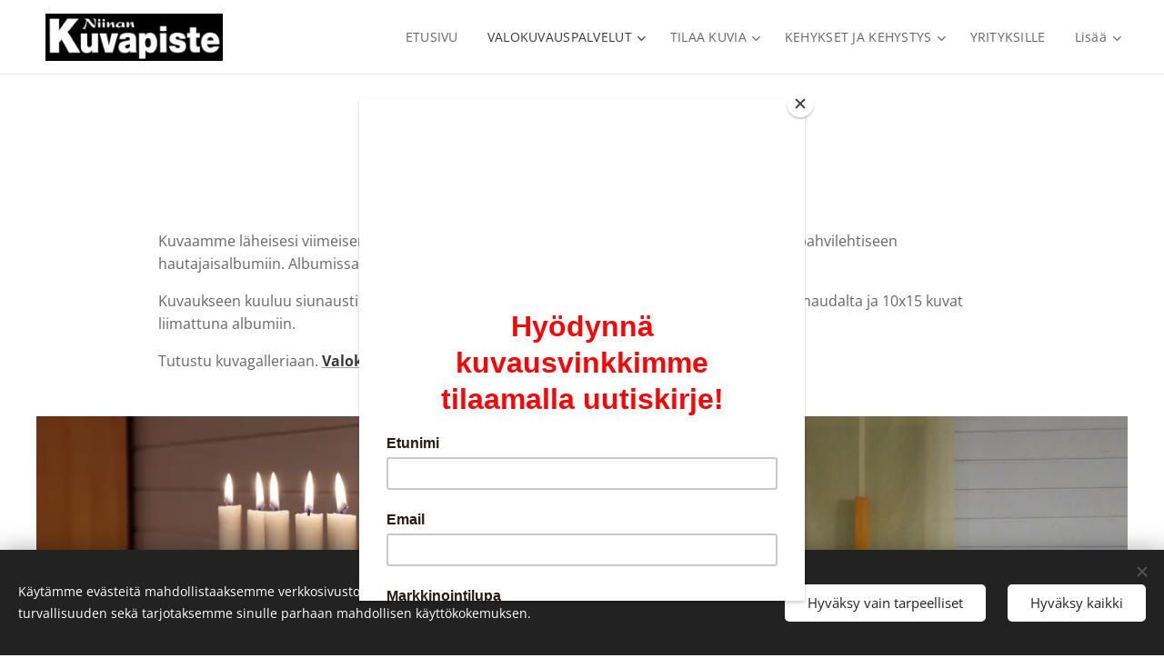

--- FILE ---
content_type: text/html; charset=UTF-8
request_url: https://www.niinankuvapiste.fi/siunauskuvat/
body_size: 19153
content:
<!DOCTYPE html>
<html class="no-js" prefix="og: https://ogp.me/ns#" lang="fi">
<head><link rel="preconnect" href="https://duyn491kcolsw.cloudfront.net" crossorigin><link rel="preconnect" href="https://fonts.gstatic.com" crossorigin><meta charset="utf-8"><link rel="shortcut icon" href="https://b6bf47ab4e.clvaw-cdnwnd.com/60f2d0c3e8cc66006b7f76f36c39d177/200000556-a94a4a94a7/Passikuvanammattilainen%282%29.jpg?ph=b6bf47ab4e"><link rel="apple-touch-icon" href="https://b6bf47ab4e.clvaw-cdnwnd.com/60f2d0c3e8cc66006b7f76f36c39d177/200000556-a94a4a94a7/Passikuvanammattilainen%282%29.jpg?ph=b6bf47ab4e"><link rel="icon" href="https://b6bf47ab4e.clvaw-cdnwnd.com/60f2d0c3e8cc66006b7f76f36c39d177/200000556-a94a4a94a7/Passikuvanammattilainen%282%29.jpg?ph=b6bf47ab4e">
    <meta http-equiv="X-UA-Compatible" content="IE=edge">
    <title>Siunauskuvaus Niinan Kuvapiste valokuvaaja Sotkamo Vuokatti</title>
    <meta name="viewport" content="width=device-width,initial-scale=1">
    <meta name="msapplication-tap-highlight" content="no">
    
    <link href="https://duyn491kcolsw.cloudfront.net/files/0r/0rk/0rklmm.css?ph=b6bf47ab4e" media="print" rel="stylesheet">
    <link href="https://duyn491kcolsw.cloudfront.net/files/2e/2e5/2e5qgh.css?ph=b6bf47ab4e" media="screen and (min-width:100000em)" rel="stylesheet" data-type="cq" disabled>
    <link rel="stylesheet" href="https://duyn491kcolsw.cloudfront.net/files/41/41k/41kc5i.css?ph=b6bf47ab4e"><link rel="stylesheet" href="https://duyn491kcolsw.cloudfront.net/files/3b/3b2/3b2e8e.css?ph=b6bf47ab4e" media="screen and (min-width:37.5em)"><link rel="stylesheet" href="https://duyn491kcolsw.cloudfront.net/files/2v/2vp/2vpyx8.css?ph=b6bf47ab4e" data-wnd_color_scheme_file=""><link rel="stylesheet" href="https://duyn491kcolsw.cloudfront.net/files/34/34q/34qmjb.css?ph=b6bf47ab4e" data-wnd_color_scheme_desktop_file="" media="screen and (min-width:37.5em)" disabled=""><link rel="stylesheet" href="https://duyn491kcolsw.cloudfront.net/files/1m/1m7/1m74e0.css?ph=b6bf47ab4e" data-wnd_additive_color_file=""><link rel="stylesheet" href="https://duyn491kcolsw.cloudfront.net/files/3y/3yk/3yk5df.css?ph=b6bf47ab4e" data-wnd_typography_file=""><link rel="stylesheet" href="https://duyn491kcolsw.cloudfront.net/files/0m/0m6/0m6ohr.css?ph=b6bf47ab4e" data-wnd_typography_desktop_file="" media="screen and (min-width:37.5em)" disabled=""><script>(()=>{let e=!1;const t=()=>{if(!e&&window.innerWidth>=600){for(let e=0,t=document.querySelectorAll('head > link[href*="css"][media="screen and (min-width:37.5em)"]');e<t.length;e++)t[e].removeAttribute("disabled");e=!0}};t(),window.addEventListener("resize",t),"container"in document.documentElement.style||fetch(document.querySelector('head > link[data-type="cq"]').getAttribute("href")).then((e=>{e.text().then((e=>{const t=document.createElement("style");document.head.appendChild(t),t.appendChild(document.createTextNode(e)),import("https://duyn491kcolsw.cloudfront.net/client/js.polyfill/container-query-polyfill.modern.js").then((()=>{let e=setInterval((function(){document.body&&(document.body.classList.add("cq-polyfill-loaded"),clearInterval(e))}),100)}))}))}))})()</script>
<link rel="preload stylesheet" href="https://duyn491kcolsw.cloudfront.net/files/2m/2m8/2m8msc.css?ph=b6bf47ab4e" as="style"><meta name="description" content="Siunauskuvaus ammattitaidolla valokuvaaja Niinan Kuvapiste Sotkamo Vuokatti"><meta name="keywords" content="passikuvaus, lapsikuvaus, rippikuvaus, ylioppilaskuvaus, vihkikuvaus, perhekuvaus, muotokuvaus, lemmikkikuvaus, profiilikuvaus, kuvat, digikuvat, kuvasuurennos, canvas-taulu, sisustustaulu, kehys, kuvakehys, kehystyspalvelu, kuvakollaasi, kuvasta kuva"><meta name="generator" content="Webnode 2"><meta name="apple-mobile-web-app-capable" content="no"><meta name="apple-mobile-web-app-status-bar-style" content="black"><meta name="format-detection" content="telephone=no">
<script id="mcjs">!function(c,h,i,m,p){m=c.createElement(h),p=c.getElementsByTagName(h)[0],m.async=1,m.src=i,p.parentNode.insertBefore(m,p)}(document,"script","https://chimpstatic.com/mcjs-connected/js/users/f962663ac8e79248782f3aa2f/8571813720c9b1eed7409cf84.js");</script>

<script id="mcjs">!function(c,h,i,m,p){m=c.createElement(h),p=c.getElementsByTagName(h)[0],m.async=1,m.src=i,p.parentNode.insertBefore(m,p)}(document,"script","https://chimpstatic.com/mcjs-connected/js/users/f962663ac8e79248782f3aa2f/8571813720c9b1eed7409cf84.js");</script>

<meta name="facebook-domain-verification" content="fbqa4ds6wb8ic5wr2olhw9pasbnli3" />

<!-- Google tag (gtag.js) -->
<script async src="https://www.googletagmanager.com/gtag/js?id=UA-180726940-1"></script>
<script>
  window.dataLayer = window.dataLayer || [];
  function gtag(){dataLayer.push(arguments);}
  gtag('js', new Date());

  gtag('config', 'UA-180726940-1');
</script>

<!-- Meta Pixel Code -->
<script>
  !function(f,b,e,v,n,t,s)
  {if(f.fbq)return;n=f.fbq=function(){n.callMethod?
  n.callMethod.apply(n,arguments):n.queue.push(arguments)};
  if(!f._fbq)f._fbq=n;n.push=n;n.loaded=!0;n.version='2.0';
  n.queue=[];t=b.createElement(e);t.async=!0;
  t.src=v;s=b.getElementsByTagName(e)[0];
  s.parentNode.insertBefore(t,s)}(window, document,'script',
  'https://connect.facebook.net/en_US/fbevents.js');
  fbq('init', '793698052101850');
  fbq('track', 'PageView');
</script>
<noscript><img height="1" width="1" style="display:none"
  src="https://www.facebook.com/tr?id=793698052101850&ev=PageView&noscript=1"
/></noscript>
<!-- End Meta Pixel Code -->

<meta property="og:url" content="https://www.niinankuvapiste.fi/siunauskuvat/"><meta property="og:title" content="Siunauskuvaus Niinan Kuvapiste valokuvaaja Sotkamo Vuokatti"><meta property="og:type" content="article"><meta property="og:description" content="Siunauskuvaus ammattitaidolla valokuvaaja Niinan Kuvapiste Sotkamo Vuokatti"><meta property="og:site_name" content="Niinan Kuvapiste"><meta property="og:image" content="https://b6bf47ab4e.clvaw-cdnwnd.com/60f2d0c3e8cc66006b7f76f36c39d177/200000194-036380363b/700/Siunauskuvaus-3-Sotkamo-Vuokatti-Niinan-Kuvapiste-7.jpg?ph=b6bf47ab4e"><meta property="og:article:published_time" content="2023-03-07T00:00:00+0100"><meta name="robots" content="index,follow"><link rel="canonical" href="https://www.niinankuvapiste.fi/siunauskuvat/"><script>window.checkAndChangeSvgColor=function(c){try{var a=document.getElementById(c);if(a){c=[["border","borderColor"],["outline","outlineColor"],["color","color"]];for(var h,b,d,f=[],e=0,m=c.length;e<m;e++)if(h=window.getComputedStyle(a)[c[e][1]].replace(/\s/g,"").match(/^rgb[a]?\(([0-9]{1,3}),([0-9]{1,3}),([0-9]{1,3})/i)){b="";for(var g=1;3>=g;g++)b+=("0"+parseInt(h[g],10).toString(16)).slice(-2);"0"===b.charAt(0)&&(d=parseInt(b.substr(0,2),16),d=Math.max(16,d),b=d.toString(16)+b.slice(-4));f.push(c[e][0]+"="+b)}if(f.length){var k=a.getAttribute("data-src"),l=k+(0>k.indexOf("?")?"?":"&")+f.join("&");a.src!=l&&(a.src=l,a.outerHTML=a.outerHTML)}}}catch(n){}};</script><script src="https://www.googletagmanager.com/gtag/js?id=GA-365702598" async></script><script>
						window.dataLayer = window.dataLayer || [];
						function gtag(){
						
						dataLayer.push(arguments);}
						gtag('js', new Date());
						</script><script>gtag('consent', 'default', {'ad_storage': 'denied', 'analytics_storage': 'denied', 'ad_user_data': 'denied', 'ad_personalization': 'denied' });</script><script>gtag('config', 'GA-365702598');</script></head>
<body class="l wt-page ac-h ac-s ac-i ac-o ac-n l-default l-d-none b-btn-sq b-btn-s-l b-btn-dso b-btn-bw-1 img-d-n img-t-u img-h-n line-solid b-e-ds lbox-l    wnd-fe"><noscript>
				<iframe
				 src="https://www.googletagmanager.com/ns.html?id=GTM-542MMSL"
				 height="0"
				 width="0"
				 style="display:none;visibility:hidden"
				 >
				 </iframe>
			</noscript>

<div class="wnd-page l-page cs-gray ac-141b1e ac-dark t-t-fs-s t-t-fw-m t-t-sp-n t-t-d-n t-s-fs-s t-s-fw-m t-s-sp t-s-d-n t-p-fs-s t-p-fw-m t-p-sp-n t-h-fs-s t-h-fw-m t-h-sp-n t-bq-fs-s t-bq-fw-m t-bq-sp-n t-bq-d-l t-btn-fw-l t-nav-fw-l t-pd-fw-s t-nav-tt-n">
    <div class="l-w t cf t-12">
        <div class="l-bg cf">
            <div class="s-bg-l">
                
                
            </div>
        </div>
        <header class="l-h cf">
            <div class="sw cf">
	<div class="sw-c cf"><section data-space="true" class="s s-hn s-hn-default wnd-mt-classic wnd-na-c logo-classic sc-w   wnd-w-wide wnd-nh-m hm-hidden wnd-nav-border wnd-nav-sticky menu-default">
	<div class="s-w">
		<div class="s-o">

			<div class="s-bg">
                <div class="s-bg-l">
                    
                    
                </div>
			</div>

			<div class="h-w h-f wnd-fixed">

				<div class="n-l">
					<div class="s-c menu-nav">
						<div class="logo-block">
							<div class="b b-l logo logo-bg logo-wb raleway wnd-iar-4-1 logo-25 b-ls-m" id="wnd_LogoBlock_720178" data-wnd_mvc_type="wnd.fe.LogoBlock">
	<div class="b-l-c logo-content">
		<a class="b-l-link logo-link" href="/home/">

			<div class="b-l-image logo-image">
				<div class="b-l-image-w logo-image-cell">
                    <picture><source type="image/webp" srcset="https://b6bf47ab4e.clvaw-cdnwnd.com/60f2d0c3e8cc66006b7f76f36c39d177/200001416-3de543de59/450/Logo-Sotkamo-Vuokatti-Niinan-Kuvapiste.webp?ph=b6bf47ab4e 450w, https://b6bf47ab4e.clvaw-cdnwnd.com/60f2d0c3e8cc66006b7f76f36c39d177/200001416-3de543de59/700/Logo-Sotkamo-Vuokatti-Niinan-Kuvapiste.webp?ph=b6bf47ab4e 600w, https://b6bf47ab4e.clvaw-cdnwnd.com/60f2d0c3e8cc66006b7f76f36c39d177/200001416-3de543de59/Logo-Sotkamo-Vuokatti-Niinan-Kuvapiste.webp?ph=b6bf47ab4e 600w" sizes="(min-width: 600px) 450px, (min-width: 360px) calc(100vw * 0.8), 100vw" ><img src="https://b6bf47ab4e.clvaw-cdnwnd.com/60f2d0c3e8cc66006b7f76f36c39d177/200000592-f11a6f11a8/Logo-Sotkamo-Vuokatti-Niinan-Kuvapiste.jpg?ph=b6bf47ab4e" alt="" width="600" height="160" class="wnd-logo-img" ></picture>
				</div>
			</div>

			

			<div class="b-l-br logo-br"></div>

			<div class="b-l-text logo-text-wrapper">
				<div class="b-l-text-w logo-text">
					<span class="b-l-text-c logo-text-cell"></span>
				</div>
			</div>

		</a>
	</div>
</div>
						</div>

						<div id="menu-slider">
							<div id="menu-block">
								<nav id="menu"><div class="menu-font menu-wrapper">
	<a href="#" class="menu-close" rel="nofollow" title="Close Menu"></a>
	<ul role="menubar" aria-label="Valikko" class="level-1">
		<li role="none" class="wnd-homepage">
			<a class="menu-item" role="menuitem" href="/home/"><span class="menu-item-text">ETUSIVU</span></a>
			
		</li><li role="none" class="wnd-active-path wnd-with-submenu">
			<a class="menu-item" role="menuitem" href="/valokuvauspalvelut/"><span class="menu-item-text">VALOKUVAUSPALVELUT</span></a>
			<ul role="menubar" aria-label="Valikko" class="level-2">
		<li role="none">
			<a class="menu-item" role="menuitem" href="/passikuvat/"><span class="menu-item-text">Passikuvaus</span></a>
			
		</li><li role="none">
			<a class="menu-item" role="menuitem" href="/cv-kuvat-profiilikuvat/"><span class="menu-item-text">CV- ja Profiilikuvaus</span></a>
			
		</li><li role="none">
			<a class="menu-item" role="menuitem" href="/promokuvat/"><span class="menu-item-text">Promokuvaus</span></a>
			
		</li><li role="none">
			<a class="menu-item" role="menuitem" href="/henkilostokuvaus/"><span class="menu-item-text">Henkilöstökuvaus</span></a>
			
		</li><li role="none">
			<a class="menu-item" role="menuitem" href="/lapsikuvat/"><span class="menu-item-text">Lapsikuvaus</span></a>
			
		</li><li role="none">
			<a class="menu-item" role="menuitem" href="/rippikuvat/"><span class="menu-item-text">Rippikuvaus</span></a>
			
		</li><li role="none">
			<a class="menu-item" role="menuitem" href="/ylioppilaskuvat-valmistujaiskuvat/"><span class="menu-item-text">Ylioppilas- ja valmistujaiskuvaus</span></a>
			
		</li><li role="none">
			<a class="menu-item" role="menuitem" href="/kihlakuvaus/"><span class="menu-item-text">Kihlakuvaus</span></a>
			
		</li><li role="none">
			<a class="menu-item" role="menuitem" href="/vihkikuvat/"><span class="menu-item-text">Vihkikuvaus</span></a>
			
		</li><li role="none">
			<a class="menu-item" role="menuitem" href="/perhekuvat/"><span class="menu-item-text">Perhekuvaus</span></a>
			
		</li><li role="none">
			<a class="menu-item" role="menuitem" href="/muotokuvat/"><span class="menu-item-text">Muotokuvaus</span></a>
			
		</li><li role="none">
			<a class="menu-item" role="menuitem" href="/glamourkuvat-boudoirkuvat/"><span class="menu-item-text">Glamourkuvaus</span></a>
			
		</li><li role="none">
			<a class="menu-item" role="menuitem" href="/raskausajan-masukuvat-new-born-kuvat/"><span class="menu-item-text">Raskausajan masukuvaus ja New Born-kuvaus</span></a>
			
		</li><li role="none">
			<a class="menu-item" role="menuitem" href="/lemmikkikuvat/"><span class="menu-item-text">Lemmikkikuvaus</span></a>
			
		</li><li role="none" class="wnd-active wnd-active-path">
			<a class="menu-item" role="menuitem" href="/siunauskuvat/"><span class="menu-item-text">Siunauskuvaus</span></a>
			
		</li><li role="none">
			<a class="menu-item" role="menuitem" href="/valokuvauspalvelujen-hinnasto/"><span class="menu-item-text">Valokuvauspalvelujen Hinnasto</span></a>
			
		</li><li role="none">
			<a class="menu-item" role="menuitem" href="/kuvahinnasto-kuvauspalveluista/"><span class="menu-item-text">Kuvahinnasto kuvauspalveluista</span></a>
			
		</li>
	</ul>
		</li><li role="none" class="wnd-with-submenu">
			<a class="menu-item" role="menuitem" href="/tilaa-kuvia-netista-ja-puhelimella/"><span class="menu-item-text">TILAA KUVIA</span></a>
			<ul role="menubar" aria-label="Valikko" class="level-2">
		<li role="none">
			<a class="menu-item" role="menuitem" href="/kuvatilaus-tilaa-kuvat-kortit-kalenterit-kuvakirjat/"><span class="menu-item-text">TILAA KUVAT, KORTIT, KALENTERIT, KUVAKIRJAT</span></a>
			
		</li><li role="none" class="wnd-with-submenu">
			<a class="menu-item" role="menuitem" href="/sisusta-omilla-kuvilla/"><span class="menu-item-text">SISUSTA KUVILLA</span></a>
			<ul role="menubar" aria-label="Valikko" class="level-3">
		<li role="none">
			<a class="menu-item" role="menuitem" href="/kuvasuurennokset/"><span class="menu-item-text">Kuvasuurennokset</span></a>
			
		</li><li role="none">
			<a class="menu-item" role="menuitem" href="/canvas-taulut/"><span class="menu-item-text">Canvas-taulut</span></a>
			
		</li><li role="none">
			<a class="menu-item" role="menuitem" href="/chromaluxe-alumiinilevytaulut/"><span class="menu-item-text">Chromaluxe alumiinilevytaulut</span></a>
			
		</li><li role="none">
			<a class="menu-item" role="menuitem" href="/chromaluxe-mdf-maple-veneer-puupaneelitaulut/"><span class="menu-item-text">Chromaluxe MDF Maple Veneer puupaneelitaulut</span></a>
			
		</li><li role="none">
			<a class="menu-item" role="menuitem" href="/chromaluxe-mdf-taulut-mustalla-reunalla/"><span class="menu-item-text">Chromaluxe MDF taulut mustalla reunalla</span></a>
			
		</li><li role="none">
			<a class="menu-item" role="menuitem" href="/akustiikkataulut/"><span class="menu-item-text">Akustiikkataulut</span></a>
			
		</li><li role="none">
			<a class="menu-item" role="menuitem" href="/sisusta-kuvilla-hinnasto/"><span class="menu-item-text">Sisusta kuvilla Hinnasto</span></a>
			
		</li>
	</ul>
		</li><li role="none">
			<a class="menu-item" role="menuitem" href="/kuva-kuvasta/"><span class="menu-item-text">KUVA KUVASTA</span></a>
			
		</li>
	</ul>
		</li><li role="none" class="wnd-with-submenu">
			<a class="menu-item" role="menuitem" href="/kehykset-kehystys/"><span class="menu-item-text">KEHYKSET JA KEHYSTYS</span></a>
			<ul role="menubar" aria-label="Valikko" class="level-2">
		<li role="none">
			<a class="menu-item" role="menuitem" href="/valmiit-kehykset/"><span class="menu-item-text">VALMIIT KEHYKSET</span></a>
			
		</li><li role="none">
			<a class="menu-item" role="menuitem" href="/kehystyspalvelu/"><span class="menu-item-text">KEHYSTYSPALVELU</span></a>
			
		</li>
	</ul>
		</li><li role="none">
			<a class="menu-item" role="menuitem" href="/valokuvauspalvelut-yrityksille/"><span class="menu-item-text">YRITYKSILLE</span></a>
			
		</li><li role="none" class="wnd-with-submenu">
			<a class="menu-item" role="menuitem" href="/muut-tuotteet/"><span class="menu-item-text">MUUT TUOTTEET</span></a>
			<ul role="menubar" aria-label="Valikko" class="level-2">
		<li role="none">
			<a class="menu-item" role="menuitem" href="/videonauhojen-digitointi/"><span class="menu-item-text">VIDEONAUHAT DVD:LLE</span></a>
			
		</li><li role="none">
			<a class="menu-item" role="menuitem" href="/valokuvalahjat/"><span class="menu-item-text">VALOKUVALAHJAT</span></a>
			
		</li><li role="none">
			<a class="menu-item" role="menuitem" href="/maalatut-taulut/"><span class="menu-item-text">KÄSIN MAALATUT TAULUT</span></a>
			
		</li><li role="none">
			<a class="menu-item" role="menuitem" href="/albumit/"><span class="menu-item-text">ALBUMIT</span></a>
			
		</li><li role="none">
			<a class="menu-item" role="menuitem" href="/filmit-ja-kertakayttokamerat/"><span class="menu-item-text">FILMIT JA KERTAKÄYTTÖKAMERAT</span></a>
			
		</li><li role="none">
			<a class="menu-item" role="menuitem" href="/tarvikkeet/"><span class="menu-item-text">TARVIKKEET</span></a>
			
		</li><li role="none">
			<a class="menu-item" role="menuitem" href="/lahjatavarat/"><span class="menu-item-text">LAHJATAVARAT</span></a>
			
		</li>
	</ul>
		</li><li role="none" class="wnd-with-submenu">
			<a class="menu-item" role="menuitem" href="/info/"><span class="menu-item-text">INFO</span></a>
			<ul role="menubar" aria-label="Valikko" class="level-2">
		<li role="none">
			<a class="menu-item" role="menuitem" href="/niinan-kuvapisteen-tarina/"><span class="menu-item-text">NIINAN KUVAPISTEEN TARINA</span></a>
			
		</li><li role="none">
			<a class="menu-item" role="menuitem" href="/yhteystiedot/"><span class="menu-item-text">YHTEYSTIEDOT</span></a>
			
		</li><li role="none">
			<a class="menu-item" role="menuitem" href="/tarjouksia/"><span class="menu-item-text">AJANKOHTAISTA</span></a>
			
		</li>
	</ul>
		</li>
	</ul>
	<span class="more-text">Lisää</span>
</div></nav>
							</div>
						</div>

						<div class="cart-and-mobile">
							
							

							<div id="menu-mobile">
								<a href="#" id="menu-submit"><span></span>Valikko</a>
							</div>
						</div>

					</div>
				</div>

			</div>

		</div>
	</div>
</section></div>
</div>
        </header>
        <main class="l-m cf">
            <div class="sw cf">
	<div class="sw-c cf"><section class="s s-hm s-hm-hidden wnd-h-hidden cf sc-w   hn-default"></section><section class="s s-basic cf sc-w   wnd-w-wider wnd-s-normal wnd-h-auto">
	<div class="s-w cf">
		<div class="s-o s-fs cf">
			<div class="s-bg cf">
				<div class="s-bg-l">
                    
					
				</div>
			</div>
			<div class="s-c s-fs cf">
				<div class="ez cf wnd-no-cols">
	<div class="ez-c"><div class="b b-text cf">
	<div class="b-c b-text-c b-s b-s-t60 b-s-b60 b-cs cf"><h1 class="wnd-align-center"><strong>Siunauskuvaus</strong></h1>
</div>
</div><div class="b b-text cf">
	<div class="b-c b-text-c b-s b-s-t60 b-s-b60 b-cs cf"><p>Kuvaamme läheisesi viimeisen matkan kuvakertomukseksi ja koostamme kuvat tyylikkääseen pahvilehtiseen hautajaisalbumiin. Albumissa kuvasi säilyvät ja ovat katseltavissa milloin vain.&nbsp;</p><p>Kuvaukseen kuuluu siunaustilaisuuden kuvaus, kuvia vieraista, matka haudalle sekä yleiskuvia haudalta ja 10x15 kuvat liimattuna albumiin.</p><p>Tutustu kuvagalleriaan. <a href="/valokuvauspalvelujen-hinnasto/"><strong style="font-size: 1rem;">Valokuvaushinnaston</strong> löydät täältä &gt;&gt;&gt;</a></p></div>
</div><div class="gal-app b-gal b b-s" id="wnd_PhotoGalleryBlock_450735" data-content="{&quot;variant&quot;:&quot;photoFeed&quot;,&quot;gridCount&quot;:2,&quot;id&quot;:&quot;wnd_PhotoGalleryBlock_450735&quot;,&quot;items&quot;:[{&quot;id&quot;:200000194,&quot;title&quot;:&quot;&quot;,&quot;orientation&quot;:&quot;landscape&quot;,&quot;aspectRatio&quot;:&quot;3:2&quot;,&quot;size&quot;:{&quot;width&quot;:900,&quot;height&quot;:600},&quot;img&quot;:{&quot;mimeType&quot;:&quot;image/jpeg&quot;,&quot;src&quot;:&quot;https://b6bf47ab4e.clvaw-cdnwnd.com/60f2d0c3e8cc66006b7f76f36c39d177/200000194-036380363b/Siunauskuvaus-3-Sotkamo-Vuokatti-Niinan-Kuvapiste-7.jpg?ph=b6bf47ab4e&quot;},&quot;sources&quot;:[{&quot;mimeType&quot;:&quot;image/jpeg&quot;,&quot;sizes&quot;:[{&quot;width&quot;:450,&quot;height&quot;:300,&quot;src&quot;:&quot;https://b6bf47ab4e.clvaw-cdnwnd.com/60f2d0c3e8cc66006b7f76f36c39d177/200000194-036380363b/450/Siunauskuvaus-3-Sotkamo-Vuokatti-Niinan-Kuvapiste-7.jpg?ph=b6bf47ab4e&quot;},{&quot;width&quot;:700,&quot;height&quot;:467,&quot;src&quot;:&quot;https://b6bf47ab4e.clvaw-cdnwnd.com/60f2d0c3e8cc66006b7f76f36c39d177/200000194-036380363b/700/Siunauskuvaus-3-Sotkamo-Vuokatti-Niinan-Kuvapiste-7.jpg?ph=b6bf47ab4e&quot;},{&quot;width&quot;:900,&quot;height&quot;:600,&quot;src&quot;:&quot;https://b6bf47ab4e.clvaw-cdnwnd.com/60f2d0c3e8cc66006b7f76f36c39d177/200000194-036380363b/Siunauskuvaus-3-Sotkamo-Vuokatti-Niinan-Kuvapiste-7.jpg?ph=b6bf47ab4e&quot;}]},{&quot;mimeType&quot;:&quot;image/webp&quot;,&quot;sizes&quot;:[{&quot;width&quot;:450,&quot;height&quot;:300,&quot;src&quot;:&quot;https://b6bf47ab4e.clvaw-cdnwnd.com/60f2d0c3e8cc66006b7f76f36c39d177/200001299-425294252c/450/Siunauskuvaus-3-Sotkamo-Vuokatti-Niinan-Kuvapiste-7.webp?ph=b6bf47ab4e&quot;},{&quot;width&quot;:700,&quot;height&quot;:467,&quot;src&quot;:&quot;https://b6bf47ab4e.clvaw-cdnwnd.com/60f2d0c3e8cc66006b7f76f36c39d177/200001299-425294252c/700/Siunauskuvaus-3-Sotkamo-Vuokatti-Niinan-Kuvapiste-7.webp?ph=b6bf47ab4e&quot;},{&quot;width&quot;:900,&quot;height&quot;:600,&quot;src&quot;:&quot;https://b6bf47ab4e.clvaw-cdnwnd.com/60f2d0c3e8cc66006b7f76f36c39d177/200001299-425294252c/Siunauskuvaus-3-Sotkamo-Vuokatti-Niinan-Kuvapiste-7.webp?ph=b6bf47ab4e&quot;}]}]},{&quot;id&quot;:200000193,&quot;title&quot;:&quot;&quot;,&quot;orientation&quot;:&quot;portrait&quot;,&quot;aspectRatio&quot;:&quot;2:3&quot;,&quot;size&quot;:{&quot;width&quot;:600,&quot;height&quot;:900},&quot;img&quot;:{&quot;mimeType&quot;:&quot;image/jpeg&quot;,&quot;src&quot;:&quot;https://b6bf47ab4e.clvaw-cdnwnd.com/60f2d0c3e8cc66006b7f76f36c39d177/200000193-43fc543fc7/Siunauskuvaus-2-Sotkamo-Vuokatti-Niinan-Kuvapiste-8.jpg?ph=b6bf47ab4e&quot;},&quot;sources&quot;:[{&quot;mimeType&quot;:&quot;image/jpeg&quot;,&quot;sizes&quot;:[{&quot;width&quot;:300,&quot;height&quot;:450,&quot;src&quot;:&quot;https://b6bf47ab4e.clvaw-cdnwnd.com/60f2d0c3e8cc66006b7f76f36c39d177/200000193-43fc543fc7/450/Siunauskuvaus-2-Sotkamo-Vuokatti-Niinan-Kuvapiste-8.jpg?ph=b6bf47ab4e&quot;},{&quot;width&quot;:467,&quot;height&quot;:700,&quot;src&quot;:&quot;https://b6bf47ab4e.clvaw-cdnwnd.com/60f2d0c3e8cc66006b7f76f36c39d177/200000193-43fc543fc7/700/Siunauskuvaus-2-Sotkamo-Vuokatti-Niinan-Kuvapiste-8.jpg?ph=b6bf47ab4e&quot;},{&quot;width&quot;:600,&quot;height&quot;:900,&quot;src&quot;:&quot;https://b6bf47ab4e.clvaw-cdnwnd.com/60f2d0c3e8cc66006b7f76f36c39d177/200000193-43fc543fc7/Siunauskuvaus-2-Sotkamo-Vuokatti-Niinan-Kuvapiste-8.jpg?ph=b6bf47ab4e&quot;}]},{&quot;mimeType&quot;:&quot;image/webp&quot;,&quot;sizes&quot;:[{&quot;width&quot;:300,&quot;height&quot;:450,&quot;src&quot;:&quot;https://b6bf47ab4e.clvaw-cdnwnd.com/60f2d0c3e8cc66006b7f76f36c39d177/200001301-220f7220fa/450/Siunauskuvaus-2-Sotkamo-Vuokatti-Niinan-Kuvapiste-8.webp?ph=b6bf47ab4e&quot;},{&quot;width&quot;:467,&quot;height&quot;:700,&quot;src&quot;:&quot;https://b6bf47ab4e.clvaw-cdnwnd.com/60f2d0c3e8cc66006b7f76f36c39d177/200001301-220f7220fa/700/Siunauskuvaus-2-Sotkamo-Vuokatti-Niinan-Kuvapiste-8.webp?ph=b6bf47ab4e&quot;},{&quot;width&quot;:600,&quot;height&quot;:900,&quot;src&quot;:&quot;https://b6bf47ab4e.clvaw-cdnwnd.com/60f2d0c3e8cc66006b7f76f36c39d177/200001301-220f7220fa/Siunauskuvaus-2-Sotkamo-Vuokatti-Niinan-Kuvapiste-8.webp?ph=b6bf47ab4e&quot;}]}]},{&quot;id&quot;:200000192,&quot;title&quot;:&quot;&quot;,&quot;orientation&quot;:&quot;landscape&quot;,&quot;aspectRatio&quot;:&quot;151:100&quot;,&quot;size&quot;:{&quot;width&quot;:906,&quot;height&quot;:600},&quot;img&quot;:{&quot;mimeType&quot;:&quot;image/jpeg&quot;,&quot;src&quot;:&quot;https://b6bf47ab4e.clvaw-cdnwnd.com/60f2d0c3e8cc66006b7f76f36c39d177/200000192-7bd717bd74/Siunauskuvaus-1-Sotkamo-Vuokatti-Niinan-Kuvapiste-1.jpg?ph=b6bf47ab4e&quot;},&quot;sources&quot;:[{&quot;mimeType&quot;:&quot;image/jpeg&quot;,&quot;sizes&quot;:[{&quot;width&quot;:450,&quot;height&quot;:298,&quot;src&quot;:&quot;https://b6bf47ab4e.clvaw-cdnwnd.com/60f2d0c3e8cc66006b7f76f36c39d177/200000192-7bd717bd74/450/Siunauskuvaus-1-Sotkamo-Vuokatti-Niinan-Kuvapiste-1.jpg?ph=b6bf47ab4e&quot;},{&quot;width&quot;:700,&quot;height&quot;:464,&quot;src&quot;:&quot;https://b6bf47ab4e.clvaw-cdnwnd.com/60f2d0c3e8cc66006b7f76f36c39d177/200000192-7bd717bd74/700/Siunauskuvaus-1-Sotkamo-Vuokatti-Niinan-Kuvapiste-1.jpg?ph=b6bf47ab4e&quot;},{&quot;width&quot;:906,&quot;height&quot;:600,&quot;src&quot;:&quot;https://b6bf47ab4e.clvaw-cdnwnd.com/60f2d0c3e8cc66006b7f76f36c39d177/200000192-7bd717bd74/Siunauskuvaus-1-Sotkamo-Vuokatti-Niinan-Kuvapiste-1.jpg?ph=b6bf47ab4e&quot;}]},{&quot;mimeType&quot;:&quot;image/webp&quot;,&quot;sizes&quot;:[{&quot;width&quot;:450,&quot;height&quot;:298,&quot;src&quot;:&quot;https://b6bf47ab4e.clvaw-cdnwnd.com/60f2d0c3e8cc66006b7f76f36c39d177/200001300-86f8586f89/450/Siunauskuvaus-1-Sotkamo-Vuokatti-Niinan-Kuvapiste-1.webp?ph=b6bf47ab4e&quot;},{&quot;width&quot;:700,&quot;height&quot;:464,&quot;src&quot;:&quot;https://b6bf47ab4e.clvaw-cdnwnd.com/60f2d0c3e8cc66006b7f76f36c39d177/200001300-86f8586f89/700/Siunauskuvaus-1-Sotkamo-Vuokatti-Niinan-Kuvapiste-1.webp?ph=b6bf47ab4e&quot;},{&quot;width&quot;:906,&quot;height&quot;:600,&quot;src&quot;:&quot;https://b6bf47ab4e.clvaw-cdnwnd.com/60f2d0c3e8cc66006b7f76f36c39d177/200001300-86f8586f89/Siunauskuvaus-1-Sotkamo-Vuokatti-Niinan-Kuvapiste-1.webp?ph=b6bf47ab4e&quot;}]}]}]}">
</div><div class="b b-text cf">
	<div class="b-c b-text-c b-s b-s-t60 b-s-b60 b-cs cf"><p class="wnd-align-center"><strong>Haluatko että räätälöimme sinulle valokuvauspalvelun? </strong><strong>Voit lähettää yhteystietosi meille oheisella lomakkeella,&nbsp; &nbsp;niin olemme yhteydessä sinuun niin pian kuin suinkin mahdollista.</strong><br></p></div>
</div><div class="form b b-s b-form-light f-rg-normal cf">
	<form action="" method="post">

		<fieldset class="form-fieldset">
			<div><div class="form-input form-text watch-change cf wnd-form-field wnd-required">
	<input id="field-wnd_ShortTextField_452273" name="wnd_ShortTextField_452273" required value="" type="text" maxlength="150">
	<label for="field-wnd_ShortTextField_452273"><span class="it b link">
	<span class="it-c">Nimi</span>
</span></label>
</div><div class="form-input form-tel watch-change cf wnd-form-field wnd-required">
	<input id="field-wnd_PhoneField_95961" name="wnd_PhoneField_95961" required value="" type="tel" pattern="[\.\+\-\(\)0-9 ]+">
	<label for="field-wnd_PhoneField_95961"><span class="it b link">
	<span class="it-c">Puhelinnumero</span>
</span></label>
</div><div class="form-input form-email watch-change cf wnd-form-field">
	<input spellcheck="false" id="field-wnd_EmailField_464753" name="wnd_EmailField_464753" value="@" type="email" maxlength="255">
	<label for="field-wnd_EmailField_464753"><span class="it b link">
	<span class="it-c">Sähköposti</span>
</span></label>
</div><div class="form-input form-textarea cf wnd-form-field">
	<div>
		<textarea rows="1" id="field-wnd_LongTextField_519190" name="wnd_LongTextField_519190"></textarea>
		<label for="field-wnd_LongTextField_519190"><span class="it b link">
	<span class="it-c">Viesti</span>
</span></label>
	</div>
</div><div class="form-input form-group form-checkbox-simple cf wnd-form-field">
	<div class="form-group-content cf">
		<div class="form-group-content-simple cf">
			<div class="form-input form-checkbox cf">
				<label for="field-wnd_CheckboxField_751877"><span class="it b link">
	<span class="it-c">Haluan, että Niinan Kuvapiste lähettää minulle jatkossa tietoa tarjouksista ja uusista tuotteista</span>
</span></label>
				<input id="field-wnd_CheckboxField_751877" name="wnd_CheckboxField_751877" value="1" type="checkbox">
				<div class="checkbox"></div>
			</div>
		</div>
	</div>
</div></div>
		</fieldset>

        

		<div class="form-submit b-btn cf b-btn-1">
			<button class="b-btn-l" type="submit" name="send" value="wnd_FormBlock_325368">
				<span class="text b-btn-t">Lähetä</span>
			</button>
		</div>

	</form>

    

    
</div></div>
</div>
			</div>
		</div>
	</div>
</section></div>
</div>
        </main>
        <footer class="l-f cf">
            <div class="sw cf">
	<div class="sw-c cf"><section data-wn-border-element="s-f-border" class="s s-f s-f-edit sc-b   wnd-w-wide wnd-s-high wnd-h-auto">
	<div class="s-w">
		<div class="s-o">
			<div class="s-bg">
                <div class="s-bg-l">
                    
                    
                </div>
			</div>
			<div class="s-f-ez">
				<div class="s-c s-f-border">
					<div>
						<div class="ez cf">
	<div class="ez-c"><div class="cw cf">
	<div class="cw-c cf"><div class="c cf" style="width:25%;">
	<div class="c-c cf"><div class="b b-text cf">
	<div class="b-c b-text-c b-s b-s-t60 b-s-b60 b-cs cf"><p><strong>Tilaa uutiskirje</strong></p>
</div>
</div><div class="form b b-s b-form-light f-rg-normal cf">
	<form action="" method="post">

		<fieldset class="form-fieldset">
			<div><div class="form-input form-text watch-change cf wnd-form-field wnd-required">
	<input id="field-wnd_ShortTextField_337132" name="wnd_ShortTextField_337132" required value="" type="text" maxlength="150">
	<label for="field-wnd_ShortTextField_337132"><span class="it b link">
	<span class="it-c">Sähköpostiosoite</span>
</span></label>
</div></div>
		</fieldset>

        

		<div class="form-submit b-btn cf b-btn-1">
			<button class="b-btn-l" type="submit" name="send" value="wnd_FormBlock_311018">
				<span class="text b-btn-t">Lähetä</span>
			</button>
		</div>

	</form>

    

    
</div></div>
</div><div class="c cf" style="width:21%;">
	<div class="c-c cf"><div class="b b-text cf">
	<div class="b-c b-text-c b-s b-s-t60 b-s-b60 b-cs cf"><p><strong>Somessa</strong></p><p><strong><a href="https://www.facebook.com/niinankuvapiste">Facebook</a></strong></p><p><strong><a href="https://www.instagram.com/niinankuvapiste">Instagram</a></strong></p>
</div>
</div></div>
</div><div class="c cf" style="width:21%;">
	<div class="c-c cf"><div class="b b-text cf">
	<div class="b-c b-text-c b-s b-s-t60 b-s-b60 b-cs cf"><p><strong>Niinan Kuvapiste</strong></p>

<p><a href="/yhteystiedot/">Tietoa meistä</a><br><a href="/tietosuojakaytanto/">Rekisteriseloste<br></a><br></p>
</div>
</div></div>
</div><div class="c cf" style="width:33%;">
	<div class="c-c cf"><div class="b b-text cf">
	<div class="b-c b-text-c b-s b-s-t60 b-s-b60 b-cs cf"><p><strong>Yhteydenotto</strong></p>

<p>Sähköposti: <strong>info@niinankuvapiste.fi&nbsp;</strong><br>
Puhelinnumero: <strong>044 2195905</strong><br>Y-tunnus<strong>: 3183862-3</strong></p>
</div>
</div></div>
</div></div>
</div></div>
</div>
					</div>
				</div>
			</div>
			<div class="s-c s-f-l-w">
				<div class="s-f-l b-s b-s-t0 b-s-b0">
					<div class="s-f-l-c s-f-l-c-first">
						<div class="s-f-sf">
                            <span class="sf b">
<span class="sf-content sf-c link">Luotu <a href="https://www.webnode.fi?utm_source=text&utm_medium=footer&utm_campaign=free1&utm_content=wnd2" rel="nofollow" target="_blank">Webnodella</a></span>
</span>
                            <span class="sf-cbr link">
    <a href="#" rel="nofollow">Evästeet</a>
</span>
                            
                            
                            
						</div>
					</div>
					<div class="s-f-l-c s-f-l-c-last">
						<div class="s-f-lang lang-select cf">
	
</div>
					</div>
                    <div class="s-f-l-c s-f-l-c-currency">
                        <div class="s-f-ccy ccy-select cf">
	
</div>
                    </div>
				</div>
			</div>
		</div>
	</div>
	<div class="s-f-bg-stripe"></div>
</section></div>
</div>
        </footer>
    </div>
    
</div>
<section class="cb cb-dark" id="cookiebar" style="display:none;" id="cookiebar" style="display:none;">
	<div class="cb-bar cb-scrollable">
		<div class="cb-bar-c">
			<div class="cb-bar-text">Käytämme evästeitä mahdollistaaksemme verkkosivustomme asianmukaisen toiminnan ja turvallisuuden sekä tarjotaksemme sinulle parhaan mahdollisen käyttökokemuksen.</div>
			<div class="cb-bar-buttons">
				<button class="cb-button cb-close-basic" data-action="accept-necessary">
					<span class="cb-button-content">Hyväksy vain tarpeelliset</span>
				</button>
				<button class="cb-button cb-close-basic" data-action="accept-all">
					<span class="cb-button-content">Hyväksy kaikki</span>
				</button>
				
			</div>
		</div>
        <div class="cb-close cb-close-basic" data-action="accept-necessary"></div>
	</div>

	<div class="cb-popup cb-light close">
		<div class="cb-popup-c">
			<div class="cb-popup-head">
				<h3 class="cb-popup-title">Edistyneet asetukset</h3>
				<p class="cb-popup-text">Voit muokata evästeasetuksiasi täällä. Ota käyttöön tai poista käytöstä seuraavat kategoriat ja tallenna valintasi.</p>
			</div>
			<div class="cb-popup-options cb-scrollable">
				<div class="cb-option">
					<input class="cb-option-input" type="checkbox" id="necessary" name="necessary" readonly="readonly" disabled="disabled" checked="checked">
                    <div class="cb-option-checkbox"></div>
                    <label class="cb-option-label" for="necessary">Välttämättömät evästeet</label>
					<div class="cb-option-text"></div>
				</div>
			</div>
			<div class="cb-popup-footer">
				<button class="cb-button cb-save-popup" data-action="advanced-save">
					<span class="cb-button-content">Tallenna</span>
				</button>
			</div>
			<div class="cb-close cb-close-popup" data-action="close"></div>
		</div>
	</div>
</section>

<script src="https://duyn491kcolsw.cloudfront.net/files/3e/3em/3eml8v.js?ph=b6bf47ab4e" crossorigin="anonymous" type="module"></script><script>document.querySelector(".wnd-fe")&&[...document.querySelectorAll(".c")].forEach((e=>{const t=e.querySelector(".b-text:only-child");t&&""===t.querySelector(".b-text-c").innerText&&e.classList.add("column-empty")}))</script>


<script src="https://duyn491kcolsw.cloudfront.net/client.fe/js.compiled/lang.fi.2049.js?ph=b6bf47ab4e" crossorigin="anonymous"></script><script src="https://duyn491kcolsw.cloudfront.net/client.fe/js.compiled/compiled.multi.2-2163.js?ph=b6bf47ab4e" crossorigin="anonymous"></script><script>var wnd = wnd || {};wnd.$data = {"image_content_items":{"wnd_ThumbnailBlock_467378":{"id":"wnd_ThumbnailBlock_467378","type":"wnd.pc.ThumbnailBlock"},"wnd_HeaderSection_header_main_798607":{"id":"wnd_HeaderSection_header_main_798607","type":"wnd.pc.HeaderSection"},"wnd_Section_default_517081":{"id":"wnd_Section_default_517081","type":"wnd.pc.Section"},"wnd_PhotoGalleryBlock_450735":{"id":"wnd_PhotoGalleryBlock_450735","type":"wnd.pc.PhotoGalleryBlock"},"wnd_ImageBlock_853839":{"id":"wnd_ImageBlock_853839","type":"wnd.pc.ImageBlock"},"wnd_LogoBlock_720178":{"id":"wnd_LogoBlock_720178","type":"wnd.pc.LogoBlock"},"wnd_FooterSection_footer_813388":{"id":"wnd_FooterSection_footer_813388","type":"wnd.pc.FooterSection"}},"svg_content_items":{"wnd_ImageBlock_853839":{"id":"wnd_ImageBlock_853839","type":"wnd.pc.ImageBlock"},"wnd_LogoBlock_720178":{"id":"wnd_LogoBlock_720178","type":"wnd.pc.LogoBlock"}},"content_items":[],"eshopSettings":{"ESHOP_SETTINGS_DISPLAY_PRICE_WITHOUT_VAT":false,"ESHOP_SETTINGS_DISPLAY_ADDITIONAL_VAT":false,"ESHOP_SETTINGS_DISPLAY_SHIPPING_COST":false},"project_info":{"isMultilanguage":false,"isMulticurrency":false,"eshop_tax_enabled":"1","country_code":"fi","contact_state":null,"eshop_tax_type":"VAT","eshop_discounts":false,"graphQLURL":"https:\/\/niinankuvapiste.fi\/servers\/graphql\/","iubendaSettings":{"cookieBarCode":"","cookiePolicyCode":"","privacyPolicyCode":"","termsAndConditionsCode":""}}};</script><script>wnd.$system = {"fileSystemType":"aws_s3","localFilesPath":"https:\/\/www.niinankuvapiste.fi\/_files\/","awsS3FilesPath":"https:\/\/b6bf47ab4e.clvaw-cdnwnd.com\/60f2d0c3e8cc66006b7f76f36c39d177\/","staticFiles":"https:\/\/duyn491kcolsw.cloudfront.net\/files","isCms":false,"staticCDNServers":["https:\/\/duyn491kcolsw.cloudfront.net\/"],"fileUploadAllowExtension":["jpg","jpeg","jfif","png","gif","bmp","ico","svg","webp","tiff","pdf","doc","docx","ppt","pptx","pps","ppsx","odt","xls","xlsx","txt","rtf","mp3","wma","wav","ogg","amr","flac","m4a","3gp","avi","wmv","mov","mpg","mkv","mp4","mpeg","m4v","swf","gpx","stl","csv","xml","txt","dxf","dwg","iges","igs","step","stp"],"maxUserFormFileLimit":4194304,"frontendLanguage":"fi","backendLanguage":"fi","frontendLanguageId":"1","page":{"id":200005984,"identifier":"siunauskuvat","template":{"id":200000024,"styles":{"typography":"t-12_new","scheme":"cs-gray","additiveColor":"ac-141b1e ac-dark","acHeadings":true,"acSubheadings":true,"acIcons":true,"acOthers":true,"imageStyle":"img-d-n","imageHover":"img-h-n","imageTitle":"img-t-u","buttonStyle":"b-btn-sq","buttonSize":"b-btn-s-l","buttonDecoration":"b-btn-dso","buttonBorders":"b-btn-bw-1","lineStyle":"line-solid","eshopGridItemStyle":"b-e-ds","formStyle":"light","menuType":"wnd-mt-classic","menuStyle":"menu-default","lightboxStyle":"lbox-l","sectionWidth":"wnd-w-wider","sectionSpace":"wnd-s-normal","layoutType":"l-default","layoutDecoration":"l-d-none","background":{"default":null},"backgroundSettings":{"default":""},"columnSpaces":"","acMenu":true,"typoTitleSizes":"t-t-fs-s","typoTitleWeights":"t-t-fw-m","typoTitleSpacings":"t-t-sp-n","typoTitleDecorations":"t-t-d-n","typoHeadingSizes":"t-h-fs-s","typoHeadingWeights":"t-h-fw-m","typoHeadingSpacings":"t-h-sp-n","typoSubtitleSizes":"t-s-fs-s","typoSubtitleWeights":"t-s-fw-m","typoSubtitleSpacings":"t-s-sp","typoSubtitleDecorations":"t-s-d-n","typoParagraphSizes":"t-p-fs-s","typoParagraphWeights":"t-p-fw-m","typoParagraphSpacings":"t-p-sp-n","typoBlockquoteSizes":"t-bq-fs-s","typoBlockquoteWeights":"t-bq-fw-m","typoBlockquoteSpacings":"t-bq-sp-n","typoBlockquoteDecorations":"t-bq-d-l","buttonWeight":"t-btn-fw-l","menuWeight":"t-nav-fw-l","productWeight":"t-pd-fw-s","menuTextTransform":"t-nav-tt-n","searchStyle":""}},"layout":"default","name":"Siunauskuvaus","html_title":"Siunauskuvaus Niinan Kuvapiste valokuvaaja Sotkamo Vuokatti","language":"fi","langId":1,"isHomepage":false,"meta_description":"Siunauskuvaus ammattitaidolla valokuvaaja Niinan Kuvapiste Sotkamo Vuokatti","meta_keywords":"passikuvaus, lapsikuvaus, rippikuvaus, ylioppilaskuvaus, vihkikuvaus, perhekuvaus, muotokuvaus, lemmikkikuvaus, profiilikuvaus, kuvat, digikuvat, kuvasuurennos, canvas-taulu, sisustustaulu, kehys, kuvakehys, kehystyspalvelu, kuvakollaasi, kuvasta kuva","header_code":"","footer_code":"","styles":{"pageBased":{"navline":{"style":{"sectionWidth":"wnd-w-wide","sectionHeight":"wnd-nh-m","sectionPosition":"wnd-na-c"}}}},"countFormsEntries":[]},"listingsPrefix":"\/l\/","productPrefix":"\/p\/","cartPrefix":"\/cart\/","checkoutPrefix":"\/checkout\/","searchPrefix":"\/search\/","isCheckout":false,"isEshop":false,"hasBlog":false,"isProductDetail":false,"isListingDetail":false,"listing_page":[],"hasEshopAnalytics":false,"gTagId":"GA-365702598","gAdsId":null,"format":{"be":{"DATE_TIME":{"mask":"%d.%m.%Y %H:%M","regexp":"^(((0?[1-9]|[1,2][0-9]|3[0,1])\\.(0?[1-9]|1[0-2])\\.[0-9]{1,4})(( [0-1][0-9]| 2[0-3]):[0-5][0-9])?|(([0-9]{4}(0[1-9]|1[0-2])(0[1-9]|[1,2][0-9]|3[0,1])(0[0-9]|1[0-9]|2[0-3])[0-5][0-9][0-5][0-9])))?$"},"DATE":{"mask":"%d.%m.%Y","regexp":"^((0?[1-9]|[1,2][0-9]|3[0,1])\\.(0?[1-9]|1[0-2])\\.[0-9]{1,4})$"},"CURRENCY":{"mask":{"point":".","thousands":",","decimals":2,"mask":"%s","zerofill":true}}},"fe":{"DATE_TIME":{"mask":"%d.%m.%Y %H:%M","regexp":"^(((0?[1-9]|[1,2][0-9]|3[0,1])\\.(0?[1-9]|1[0-2])\\.[0-9]{1,4})(( [0-1][0-9]| 2[0-3]):[0-5][0-9])?|(([0-9]{4}(0[1-9]|1[0-2])(0[1-9]|[1,2][0-9]|3[0,1])(0[0-9]|1[0-9]|2[0-3])[0-5][0-9][0-5][0-9])))?$"},"DATE":{"mask":"%d.%m.%Y","regexp":"^((0?[1-9]|[1,2][0-9]|3[0,1])\\.(0?[1-9]|1[0-2])\\.[0-9]{1,4})$"},"CURRENCY":{"mask":{"point":".","thousands":",","decimals":2,"mask":"%s","zerofill":true}}}},"e_product":null,"listing_item":null,"feReleasedFeatures":{"dualCurrency":false,"HeurekaSatisfactionSurvey":true,"productAvailability":true},"labels":{"dualCurrency.fixedRate":"","invoicesGenerator.W2EshopInvoice.alreadyPayed":"\u00c4l\u00e4 maksa! - Maksettu","invoicesGenerator.W2EshopInvoice.amount":"M\u00e4\u00e4r\u00e4","invoicesGenerator.W2EshopInvoice.contactInfo":"Yhteystiedot:","invoicesGenerator.W2EshopInvoice.couponCode":"Kuponkikoodi:","invoicesGenerator.W2EshopInvoice.customer":"Asiakas","invoicesGenerator.W2EshopInvoice.dateOfIssue":"P\u00e4iv\u00e4m\u00e4\u00e4r\u00e4","invoicesGenerator.W2EshopInvoice.dateOfTaxableSupply":"Verotusp\u00e4iv\u00e4","invoicesGenerator.W2EshopInvoice.dic":"ALV-rekister\u00f6intinumero:","invoicesGenerator.W2EshopInvoice.discount":"Alennus","invoicesGenerator.W2EshopInvoice.dueDate":"Er\u00e4p\u00e4iv\u00e4:","invoicesGenerator.W2EshopInvoice.email":"S\u00e4hk\u00f6posti:","invoicesGenerator.W2EshopInvoice.filenamePrefix":"Lasku","invoicesGenerator.W2EshopInvoice.fiscalCode":"Verotunnus","invoicesGenerator.W2EshopInvoice.freeShipping":"Ilmainen toimitus","invoicesGenerator.W2EshopInvoice.ic":"Y-tunnus","invoicesGenerator.W2EshopInvoice.invoiceNo":"Laskun numero","invoicesGenerator.W2EshopInvoice.invoiceNoTaxed":"Kuitti - Verollisen laskun numero","invoicesGenerator.W2EshopInvoice.notVatPayers":"I am not VAT registered subject","invoicesGenerator.W2EshopInvoice.orderNo":"Tilaus numero:","invoicesGenerator.W2EshopInvoice.paymentPrice":"Maksutavan hinta:","invoicesGenerator.W2EshopInvoice.pec":"PEC:","invoicesGenerator.W2EshopInvoice.phone":"Puhelinnumero:","invoicesGenerator.W2EshopInvoice.priceExTax":"Hinta ilman ALV:ta:","invoicesGenerator.W2EshopInvoice.priceIncludingTax":"Hinta sis. ALV:","invoicesGenerator.W2EshopInvoice.product":"Tuote:","invoicesGenerator.W2EshopInvoice.productNr":"Tuotenumero:","invoicesGenerator.W2EshopInvoice.recipientCode":"Vastaanottajan koodi","invoicesGenerator.W2EshopInvoice.shippingAddress":"Toimitusosoite:","invoicesGenerator.W2EshopInvoice.shippingPrice":"Toimitus hinta:","invoicesGenerator.W2EshopInvoice.subtotal":"V\u00e4lisumma:","invoicesGenerator.W2EshopInvoice.sum":"Yhteens\u00e4:","invoicesGenerator.W2EshopInvoice.supplier":"Palveluntarjoaja","invoicesGenerator.W2EshopInvoice.tax":"Vero:","invoicesGenerator.W2EshopInvoice.total":"Yhteens\u00e4:","invoicesGenerator.W2EshopInvoice.web":"Sivusto:","wnd.errorBandwidthStorage.description":"Pahoittelemme mahdollisia h\u00e4iri\u00f6it\u00e4. Jos olet t\u00e4m\u00e4n sivuston omistaja ja haluat saada sivuston taas toimimaan, kirjaudu sis\u00e4\u00e4n tilillesi.","wnd.errorBandwidthStorage.heading":"T\u00e4m\u00e4 sivusto ei ole tilap\u00e4isesti k\u00e4ytett\u00e4viss\u00e4 (tai on rakenteilla)","wnd.es.CheckoutShippingService.correiosDeliveryWithSpecialConditions":"CEP de destino est\u00e1 sujeito a condi\u00e7\u00f5es especiais de entrega pela ECT e ser\u00e1 realizada com o acr\u00e9scimo de at\u00e9 7 (sete) dias \u00fateis ao prazo regular.","wnd.es.CheckoutShippingService.correiosWithoutHomeDelivery":"CEP de destino est\u00e1 temporariamente sem entrega domiciliar. A entrega ser\u00e1 efetuada na ag\u00eancia indicada no Aviso de Chegada que ser\u00e1 entregue no endere\u00e7o do destinat\u00e1rio","wnd.es.ProductEdit.unit.cm":"cm","wnd.es.ProductEdit.unit.floz":"fl oz","wnd.es.ProductEdit.unit.ft":"ft","wnd.es.ProductEdit.unit.ft2":"ft\u00b2","wnd.es.ProductEdit.unit.g":"g","wnd.es.ProductEdit.unit.gal":"gal","wnd.es.ProductEdit.unit.in":"in","wnd.es.ProductEdit.unit.inventoryQuantity":"kpl","wnd.es.ProductEdit.unit.inventorySize":"cm","wnd.es.ProductEdit.unit.inventorySize.cm":"cm","wnd.es.ProductEdit.unit.inventorySize.inch":"in","wnd.es.ProductEdit.unit.inventoryWeight":"kg","wnd.es.ProductEdit.unit.inventoryWeight.kg":"kg","wnd.es.ProductEdit.unit.inventoryWeight.lb":"lb","wnd.es.ProductEdit.unit.l":"l","wnd.es.ProductEdit.unit.m":"m","wnd.es.ProductEdit.unit.m2":"m\u00b2","wnd.es.ProductEdit.unit.m3":"m\u00b3","wnd.es.ProductEdit.unit.mg":"mg","wnd.es.ProductEdit.unit.ml":"ml","wnd.es.ProductEdit.unit.mm":"mm","wnd.es.ProductEdit.unit.oz":"oz","wnd.es.ProductEdit.unit.pcs":"kpl","wnd.es.ProductEdit.unit.pt":"pt","wnd.es.ProductEdit.unit.qt":"qt","wnd.es.ProductEdit.unit.yd":"yd","wnd.es.ProductList.inventory.outOfStock":"Loppuunmyyty","wnd.fe.CheckoutFi.creditCard":"Luottokortti","wnd.fe.CheckoutSelectMethodKlarnaPlaygroundItem":"{name} Playground testi","wnd.fe.CheckoutSelectMethodZasilkovnaItem.change":"Change pick up point","wnd.fe.CheckoutSelectMethodZasilkovnaItem.choose":"Choose your pick up point","wnd.fe.CheckoutSelectMethodZasilkovnaItem.error":"Please select a pick up point","wnd.fe.CheckoutZipField.brInvalid":"Ole hyv\u00e4 ja sy\u00f6t\u00e4 kelvollinen postinumero muodossa XXXXX-XXX","wnd.fe.CookieBar.message":"T\u00e4m\u00e4 sivusto k\u00e4ytt\u00e4\u00e4 ev\u00e4steit\u00e4 parantaakseen k\u00e4ytett\u00e4vyytt\u00e4 ja k\u00e4ytt\u00e4j\u00e4kokemustasi. K\u00e4ytt\u00e4m\u00e4ll\u00e4 sivustoamme hyv\u00e4ksyt tietosuojak\u00e4yt\u00e4nt\u00f6mme.","wnd.fe.FeFooter.createWebsite":"Luo kotisivut ilmaiseksi!","wnd.fe.FormManager.error.file.invalidExtOrCorrupted":"T\u00e4t\u00e4 tiedostoa ei voida k\u00e4sitell\u00e4. Joko tiedosto on vioittunut tai tiedostop\u00e4\u00e4te ei vastaa tiedoston muotoa.","wnd.fe.FormManager.error.file.notAllowedExtension":"Tiedostoformaattia \u0022{EXTENSION}\u0022 ei tueta.","wnd.fe.FormManager.error.file.required":"Valitse l\u00e4hetett\u00e4v\u00e4 tiedosto.","wnd.fe.FormManager.error.file.sizeExceeded":"L\u00e4hetett\u00e4v\u00e4n tiedoston maksimikoko on {SIZE} MB.","wnd.fe.FormManager.error.userChangePassword":"Salasanat eiv\u00e4t t\u00e4sm\u00e4\u00e4","wnd.fe.FormManager.error.userLogin.inactiveAccount":"Rekister\u00f6inti\u00e4si ei ole viel\u00e4 hyv\u00e4ksytty, et voi kirjautua sis\u00e4\u00e4n.","wnd.fe.FormManager.error.userLogin.invalidLogin":"Virheellinen k\u00e4ytt\u00e4j\u00e4nimi (s\u00e4hk\u00f6posti) tai salasana!","wnd.fe.FreeBarBlock.buttonText":"Aloita","wnd.fe.FreeBarBlock.longText":"T\u00e4m\u00e4 verkkosivu on luotu Webnodella. \u003Cstrong\u003ELuo oma verkkosivusi\u003C\/strong\u003E ilmaiseksi t\u00e4n\u00e4\u00e4n!","wnd.fe.ListingData.shortMonthName.Apr":"Huh","wnd.fe.ListingData.shortMonthName.Aug":"Elo","wnd.fe.ListingData.shortMonthName.Dec":"Jou","wnd.fe.ListingData.shortMonthName.Feb":"Hel","wnd.fe.ListingData.shortMonthName.Jan":"Tam","wnd.fe.ListingData.shortMonthName.Jul":"Hei","wnd.fe.ListingData.shortMonthName.Jun":"Kes","wnd.fe.ListingData.shortMonthName.Mar":"Maa","wnd.fe.ListingData.shortMonthName.May":"Tou","wnd.fe.ListingData.shortMonthName.Nov":"Mar","wnd.fe.ListingData.shortMonthName.Oct":"Lok","wnd.fe.ListingData.shortMonthName.Sep":"Syy","wnd.fe.ShoppingCartManager.count.between2And4":"{COUNT} kohdetta","wnd.fe.ShoppingCartManager.count.moreThan5":"{COUNT} kohdetta","wnd.fe.ShoppingCartManager.count.one":"{COUNT} kohdetta","wnd.fe.ShoppingCartTable.label.itemsInStock":"Only {COUNT} pcs available in stock","wnd.fe.ShoppingCartTable.label.itemsInStock.between2And4":"Vain {COUNT} kpl saatavana varastossa","wnd.fe.ShoppingCartTable.label.itemsInStock.moreThan5":"Vain {COUNT} kpl saatavana varastossa","wnd.fe.ShoppingCartTable.label.itemsInStock.one":"Vain {COUNT} kpl saatavana varastossa","wnd.fe.ShoppingCartTable.label.outOfStock":"Loppunut varastosta","wnd.fe.UserBar.logOut":"Kirjaudu ulos","wnd.pc.BlogDetailPageZone.next":"Uudemmat kirjoitukset","wnd.pc.BlogDetailPageZone.previous":"Vanhemmat kirjoitukset","wnd.pc.ContactInfoBlock.placeholder.infoMail":"Esim. yhteydenotto@esimerkki.fi","wnd.pc.ContactInfoBlock.placeholder.infoPhone":"Esim. +358 40 123 4567","wnd.pc.ContactInfoBlock.placeholder.infoText":"Esim. Olemme avoinna joka p\u00e4iv\u00e4 klo 9-18","wnd.pc.CookieBar.button.advancedClose":"Sulje","wnd.pc.CookieBar.button.advancedOpen":"Avaa edistyneet asetukset","wnd.pc.CookieBar.button.advancedSave":"Tallenna","wnd.pc.CookieBar.link.disclosure":"Disclosure","wnd.pc.CookieBar.title.advanced":"Edistyneet asetukset","wnd.pc.CookieBar.title.option.functional":"Toiminnalliset ev\u00e4steet","wnd.pc.CookieBar.title.option.marketing":"Markkinointi\/kolmannen osapuolen ev\u00e4steet","wnd.pc.CookieBar.title.option.necessary":"V\u00e4ltt\u00e4m\u00e4tt\u00f6m\u00e4t ev\u00e4steet","wnd.pc.CookieBar.title.option.performance":"Suorituskykyev\u00e4steet","wnd.pc.CookieBarReopenBlock.text":"Ev\u00e4steet","wnd.pc.FileBlock.download":"LATAA","wnd.pc.FormBlock.action.defaultMessage.text":"Lomake on l\u00e4hetetty.","wnd.pc.FormBlock.action.defaultMessage.title":"Kiitos!","wnd.pc.FormBlock.action.invisibleCaptchaInfoText":"T\u00e4ll\u00e4 sivulla on reCAPTCHA suojaus k\u00e4yt\u00f6ss\u00e4 ja Googlen \u003Clink1\u003ETietosuojak\u00e4yt\u00e4nt\u00f6\u003C\/link1\u003E ja \u003Clink2\u003EK\u00e4ytt\u00f6ehdot\u003C\/link2\u003E p\u00e4tev\u00e4t.","wnd.pc.FormBlock.action.submitBlockedDisabledBecauseSiteSecurity":"T\u00e4t\u00e4 lomaketta ei voida l\u00e4hett\u00e4\u00e4 (verkkosivun omistaja on est\u00e4nyt alueesi).","wnd.pc.FormBlock.mail.value.no":"Ei","wnd.pc.FormBlock.mail.value.yes":"Kyll\u00e4","wnd.pc.FreeBarBlock.text":"Powered by","wnd.pc.ListingDetailPageZone.next":"Seuraava","wnd.pc.ListingDetailPageZone.previous":"Edellinen","wnd.pc.ListingItemCopy.namePrefix":"Kopio","wnd.pc.MenuBlock.closeSubmenu":"Sulje alavalikko","wnd.pc.MenuBlock.openSubmenu":"Avaa alavalikko","wnd.pc.Option.defaultText":"Muu vaihtoehto","wnd.pc.PageCopy.namePrefix":"Kopio","wnd.pc.PhotoGalleryBlock.placeholder.text":"T\u00e4st\u00e4 kuvagalleriasta ei l\u00f6ydetty kuvia.","wnd.pc.PhotoGalleryBlock.placeholder.title":"Kuvagalleria","wnd.pc.ProductAddToCartBlock.addToCart":"Lis\u00e4\u00e4 ostoskoriin","wnd.pc.ProductAvailability.in14Days":"Saatavilla 14 p\u00e4iv\u00e4ss\u00e4","wnd.pc.ProductAvailability.in3Days":"Saatavilla 3 p\u00e4iv\u00e4ss\u00e4","wnd.pc.ProductAvailability.in7Days":"Saatavilla 7 p\u00e4iv\u00e4ss\u00e4","wnd.pc.ProductAvailability.inMonth":"Saatavilla kuukauden sis\u00e4ll\u00e4","wnd.pc.ProductAvailability.inMoreThanMonth":"Saatavilla yli 1 kuukauden kuluttua","wnd.pc.ProductAvailability.inStock":"Varastossa","wnd.pc.ProductGalleryBlock.placeholder.text":"T\u00e4st\u00e4 tuotegalleriasta ei l\u00f6ytynyt kuvia.","wnd.pc.ProductGalleryBlock.placeholder.title":"Tuotegalleria","wnd.pc.ProductItem.button.viewDetail":"Tuotesivu","wnd.pc.ProductOptionGroupBlock.notSelected":"Ei valittuja variaatioita","wnd.pc.ProductOutOfStockBlock.label":"Loppuunmyyty","wnd.pc.ProductPriceBlock.prefixText":"Alkaen ","wnd.pc.ProductPriceBlock.suffixText":"","wnd.pc.ProductPriceExcludingVATBlock.USContent":"Veroton hinta","wnd.pc.ProductPriceExcludingVATBlock.content":"Hinta sis. ALV","wnd.pc.ProductShippingInformationBlock.content":"Ei sis\u00e4ll\u00e4 toimitusmaksua","wnd.pc.ProductVATInformationBlock.content":"Veroton hinta {PRICE}","wnd.pc.ProductsZone.label.collections":"Kokoelmat","wnd.pc.ProductsZone.placeholder.noProductsInCategory":"T\u00e4m\u00e4 kokoelma on tyhj\u00e4. Lis\u00e4\u00e4 siihen tuotteita tai valitse toinen kokoelma.","wnd.pc.ProductsZone.placeholder.text":"Tuotteita ei viel\u00e4 ole. Aloita klikkaamalla \u0022Lis\u00e4\u00e4 tuote\u0022.","wnd.pc.ProductsZone.placeholder.title":"Tuotteet","wnd.pc.ProductsZoneModel.label.allCollections":"Kaikki tuotteet","wnd.pc.SearchBlock.allListingItems":"Kaikki blogitekstit","wnd.pc.SearchBlock.allPages":"Kaikki sivut","wnd.pc.SearchBlock.allProducts":"Kaikki tuotteet","wnd.pc.SearchBlock.allResults":"N\u00e4yt\u00e4 kaikki tulokset","wnd.pc.SearchBlock.iconText":"HAE","wnd.pc.SearchBlock.inputPlaceholder":"Hae...","wnd.pc.SearchBlock.matchInListingItemIdentifier":"Julkaisu haulla \u0022{IDENTIFIER}\u0022 URL-osoitteessa","wnd.pc.SearchBlock.matchInPageIdentifier":"Page with the term \u0022{IDENTIFIER}\u0022 in URL","wnd.pc.SearchBlock.noResults":"Ei hakutuloksia","wnd.pc.SearchBlock.requestError":"Virhe: Lis\u00e4\u00e4 hakutuloksia ei voi ladata. P\u00e4ivit\u00e4 sivusi tai \u003Clink1\u003Enapsauta t\u00e4st\u00e4 yritt\u00e4\u00e4ksesi uudelleen\u003C\/link1\u003E.","wnd.pc.SearchResultsZone.emptyResult":"Hakua vastaavia tuloksia ei l\u00f6ytynyt. Yrit\u00e4 k\u00e4ytt\u00e4\u00e4 toista termi\u00e4.","wnd.pc.SearchResultsZone.foundProducts":"Tuotteita l\u00f6ytyi:","wnd.pc.SearchResultsZone.listingItemsTitle":"Blogitekstit","wnd.pc.SearchResultsZone.pagesTitle":"Sivut","wnd.pc.SearchResultsZone.productsTitle":"Tuotteet","wnd.pc.SearchResultsZone.title":"Hakutulokset:","wnd.pc.SectionMsg.name.eshopCategories":"Kokoelmat","wnd.pc.ShoppingCartTable.label.checkout":"Kassalle","wnd.pc.ShoppingCartTable.label.checkoutDisabled":"Tilauksen viimeistely ei ole t\u00e4ll\u00e4 hetkell\u00e4 mahdollista (ei toimitus- tai maksutapaa)","wnd.pc.ShoppingCartTable.label.checkoutDisabledBecauseSiteSecurity":"T\u00e4t\u00e4 tilausta ei voi luoda (verkkokaupan omistaja on est\u00e4nyt alueesi).","wnd.pc.ShoppingCartTable.label.continue":"Jatka ostosten tekoa","wnd.pc.ShoppingCartTable.label.delete":"Poista","wnd.pc.ShoppingCartTable.label.item":"Tuote","wnd.pc.ShoppingCartTable.label.price":"Hinta","wnd.pc.ShoppingCartTable.label.quantity":"M\u00e4\u00e4r\u00e4","wnd.pc.ShoppingCartTable.label.sum":"Yhteens\u00e4","wnd.pc.ShoppingCartTable.label.totalPrice":"Yhteens\u00e4","wnd.pc.ShoppingCartTable.placeholder.text":"Etsi jotain mielenkiintoista verkkokaupastamme t\u00e4ytt\u00e4\u00e4ksesi sen.","wnd.pc.ShoppingCartTable.placeholder.title":"Ostoskorisi on tyhj\u00e4.","wnd.pc.ShoppingCartTotalPriceExcludingVATBlock.label":"Veroton hinta","wnd.pc.ShoppingCartTotalPriceInformationBlock.label":"Ei sis\u00e4ll\u00e4 toimitusmaksua","wnd.pc.ShoppingCartTotalPriceWithVATBlock.label":"sis. ALV","wnd.pc.ShoppingCartTotalVATBlock.label":"ALV {RATE}%","wnd.pc.SystemFooterBlock.poweredByWebnode":"Luotu {START_LINK}Webnodella{END_LINK}","wnd.pc.UserBar.logoutText":"Kirjaudu ulos","wnd.pc.UserChangePasswordFormBlock.invalidRecoveryUrl":"Salasanan vaihtamislinkki on vanhentunut. Saadaksesi uuden linkin, mene sivulle {START_LINK}Unohtunut salasana{END_LINK}","wnd.pc.UserRecoveryFormBlock.action.defaultMessage.text":"Linkki, jonka kautta voit vaihtaa salasanasi, on l\u00e4hetetty s\u00e4hk\u00f6postiisi. Jos et ole vastaanottanut t\u00e4t\u00e4 s\u00e4hk\u00f6postia, ole hyv\u00e4 ja tarkista roskapostikansiosi.","wnd.pc.UserRecoveryFormBlock.action.defaultMessage.title":"Ohjeet sis\u00e4lt\u00e4v\u00e4 s\u00e4hk\u00f6posti on l\u00e4hetetty.","wnd.pc.UserRegistrationFormBlock.action.defaultMessage.text":"Rekister\u00f6intisi odottaa hyv\u00e4ksynt\u00e4\u00e4. Kun rekister\u00f6inti hyv\u00e4ksyt\u00e4\u00e4n, ilmoitamme siit\u00e4 sinulle s\u00e4hk\u00f6postilla.","wnd.pc.UserRegistrationFormBlock.action.defaultMessage.title":"Kiitos ett\u00e4 rekister\u00f6idyit sivustollemme.","wnd.pc.UserRegistrationFormBlock.action.successfulRegistrationMessage.text":"Rekister\u00f6intisi on onnistunut ja p\u00e4\u00e4set nyt kirjautumaan sis\u00e4\u00e4n t\u00e4m\u00e4n verkkosivun j\u00e4sensivuille.","wnd.pm.AddNewPagePattern.onlineStore":"Verkkokauppa","wnd.ps.CookieBarSettingsForm.default.advancedMainText":"Voit muokata ev\u00e4steasetuksiasi t\u00e4\u00e4ll\u00e4. Ota k\u00e4ytt\u00f6\u00f6n tai poista k\u00e4yt\u00f6st\u00e4 seuraavat kategoriat ja tallenna valintasi.","wnd.ps.CookieBarSettingsForm.default.captionAcceptAll":"Hyv\u00e4ksy kaikki","wnd.ps.CookieBarSettingsForm.default.captionAcceptNecessary":"Hyv\u00e4ksy vain tarpeelliset","wnd.ps.CookieBarSettingsForm.default.mainText":"K\u00e4yt\u00e4mme ev\u00e4steit\u00e4 mahdollistaaksemme verkkosivustomme asianmukaisen toiminnan ja turvallisuuden sek\u00e4 tarjotaksemme sinulle parhaan mahdollisen k\u00e4ytt\u00f6kokemuksen.","wnd.templates.next":"Seuraava","wnd.templates.prev":"Edellinen","wnd.templates.readMore":"Lue lis\u00e4\u00e4"},"fontSubset":null};</script><script>wnd.trackerConfig = {
					events: {"error":{"name":"Error"},"publish":{"name":"Publish page"},"open_premium_popup":{"name":"Open premium popup"},"publish_from_premium_popup":{"name":"Publish from premium content popup"},"upgrade_your_plan":{"name":"Upgrade your plan"},"ml_lock_page":{"name":"Lock access to page"},"ml_unlock_page":{"name":"Unlock access to page"},"ml_start_add_page_member_area":{"name":"Start - add page Member Area"},"ml_end_add_page_member_area":{"name":"End - add page Member Area"},"ml_show_activation_popup":{"name":"Show activation popup"},"ml_activation":{"name":"Member Login Activation"},"ml_deactivation":{"name":"Member Login Deactivation"},"ml_enable_require_approval":{"name":"Enable approve registration manually"},"ml_disable_require_approval":{"name":"Disable approve registration manually"},"ml_fe_member_registration":{"name":"Member Registration on FE"},"ml_fe_member_login":{"name":"Login Member"},"ml_fe_member_recovery":{"name":"Sent recovery email"},"ml_fe_member_change_password":{"name":"Change Password"},"undoredo_click_undo":{"name":"Undo\/Redo - click Undo"},"undoredo_click_redo":{"name":"Undo\/Redo - click Redo"},"add_page":{"name":"Page adding completed"},"change_page_order":{"name":"Change of page order"},"delete_page":{"name":"Page deleted"},"background_options_change":{"name":"Background setting completed"},"add_content":{"name":"Content adding completed"},"delete_content":{"name":"Content deleting completed"},"change_text":{"name":"Editing of text completed"},"add_image":{"name":"Image adding completed"},"add_photo":{"name":"Adding photo to galery completed"},"change_logo":{"name":"Logo changing completed"},"open_pages":{"name":"Open Pages"},"show_page_cms":{"name":"Show Page - CMS"},"new_section":{"name":"New section completed"},"delete_section":{"name":"Section deleting completed"},"add_video":{"name":"Video adding completed"},"add_maps":{"name":"Maps adding completed"},"add_button":{"name":"Button adding completed"},"add_file":{"name":"File adding completed"},"add_hr":{"name":"Horizontal line adding completed"},"delete_cell":{"name":"Cell deleting completed"},"delete_microtemplate":{"name":"Microtemplate deleting completed"},"add_blog_page":{"name":"Blog page adding completed"},"new_blog_post":{"name":"New blog post created"},"new_blog_recent_posts":{"name":"Blog recent posts list created"},"e_show_products_popup":{"name":"Show products popup"},"e_show_add_product":{"name":"Show add product popup"},"e_show_edit_product":{"name":"Show edit product popup"},"e_show_collections_popup":{"name":"Show collections manager popup"},"e_show_eshop_settings":{"name":"Show eshop settings popup"},"e_add_product":{"name":"Add product"},"e_edit_product":{"name":"Edit product"},"e_remove_product":{"name":"Remove product"},"e_bulk_show":{"name":"Bulk show products"},"e_bulk_hide":{"name":"Bulk hide products"},"e_bulk_remove":{"name":"Bulk remove products"},"e_move_product":{"name":"Order products"},"e_add_collection":{"name":"Add collection"},"e_rename_collection":{"name":"Rename collection"},"e_remove_collection":{"name":"Remove collection"},"e_add_product_to_collection":{"name":"Assign product to collection"},"e_remove_product_from_collection":{"name":"Unassign product from collection"},"e_move_collection":{"name":"Order collections"},"e_add_products_page":{"name":"Add products page"},"e_add_procucts_section":{"name":"Add products list section"},"e_add_products_content":{"name":"Add products list content block"},"e_change_products_zone_style":{"name":"Change style in products list"},"e_change_products_zone_collection":{"name":"Change collection in products list"},"e_show_products_zone_collection_filter":{"name":"Show collection filter in products list"},"e_hide_products_zone_collection_filter":{"name":"Hide collection filter in products list"},"e_show_product_detail_page":{"name":"Show product detail page"},"e_add_to_cart":{"name":"Add product to cart"},"e_remove_from_cart":{"name":"Remove product from cart"},"e_checkout_step":{"name":"From cart to checkout"},"e_finish_checkout":{"name":"Finish order"},"welcome_window_play_video":{"name":"Welcome window - play video"},"e_import_file":{"name":"Eshop - products import - file info"},"e_import_upload_time":{"name":"Eshop - products import - upload file duration"},"e_import_result":{"name":"Eshop - products import result"},"e_import_error":{"name":"Eshop - products import - errors"},"e_promo_blogpost":{"name":"Eshop promo - blogpost"},"e_promo_activate":{"name":"Eshop promo - activate"},"e_settings_activate":{"name":"Online store - activate"},"e_promo_hide":{"name":"Eshop promo - close"},"e_activation_popup_step":{"name":"Eshop activation popup - step"},"e_activation_popup_activate":{"name":"Eshop activation popup - activate"},"e_activation_popup_hide":{"name":"Eshop activation popup - close"},"e_deactivation":{"name":"Eshop deactivation"},"e_reactivation":{"name":"Eshop reactivation"},"e_variant_create_first":{"name":"Eshop - variants - add first variant"},"e_variant_add_option_row":{"name":"Eshop - variants - add option row"},"e_variant_remove_option_row":{"name":"Eshop - variants - remove option row"},"e_variant_activate_edit":{"name":"Eshop - variants - activate edit"},"e_variant_deactivate_edit":{"name":"Eshop - variants - deactivate edit"},"move_block_popup":{"name":"Move block - show popup"},"move_block_start":{"name":"Move block - start"},"publish_window":{"name":"Publish window"},"welcome_window_video":{"name":"Video welcome window"},"ai_assistant_aisection_popup_promo_show":{"name":"AI Assistant - show AI section Promo\/Purchase popup (Upgrade Needed)"},"ai_assistant_aisection_popup_promo_close":{"name":"AI Assistant - close AI section Promo\/Purchase popup (Upgrade Needed)"},"ai_assistant_aisection_popup_promo_submit":{"name":"AI Assistant - submit AI section Promo\/Purchase popup (Upgrade Needed)"},"ai_assistant_aisection_popup_promo_trial_show":{"name":"AI Assistant - show AI section Promo\/Purchase popup (Free Trial Offered)"},"ai_assistant_aisection_popup_promo_trial_close":{"name":"AI Assistant - close AI section Promo\/Purchase popup (Free Trial Offered)"},"ai_assistant_aisection_popup_promo_trial_submit":{"name":"AI Assistant - submit AI section Promo\/Purchase popup (Free Trial Offered)"},"ai_assistant_aisection_popup_prompt_show":{"name":"AI Assistant - show AI section Prompt popup"},"ai_assistant_aisection_popup_prompt_submit":{"name":"AI Assistant - submit AI section Prompt popup"},"ai_assistant_aisection_popup_prompt_close":{"name":"AI Assistant - close AI section Prompt popup"},"ai_assistant_aisection_popup_error_show":{"name":"AI Assistant - show AI section Error popup"},"ai_assistant_aitext_popup_promo_show":{"name":"AI Assistant - show AI text Promo\/Purchase popup (Upgrade Needed)"},"ai_assistant_aitext_popup_promo_close":{"name":"AI Assistant - close AI text Promo\/Purchase popup (Upgrade Needed)"},"ai_assistant_aitext_popup_promo_submit":{"name":"AI Assistant - submit AI text Promo\/Purchase popup (Upgrade Needed)"},"ai_assistant_aitext_popup_promo_trial_show":{"name":"AI Assistant - show AI text Promo\/Purchase popup (Free Trial Offered)"},"ai_assistant_aitext_popup_promo_trial_close":{"name":"AI Assistant - close AI text Promo\/Purchase popup (Free Trial Offered)"},"ai_assistant_aitext_popup_promo_trial_submit":{"name":"AI Assistant - submit AI text Promo\/Purchase popup (Free Trial Offered)"},"ai_assistant_aitext_popup_prompt_show":{"name":"AI Assistant - show AI text Prompt popup"},"ai_assistant_aitext_popup_prompt_submit":{"name":"AI Assistant - submit AI text Prompt popup"},"ai_assistant_aitext_popup_prompt_close":{"name":"AI Assistant - close AI text Prompt popup"},"ai_assistant_aitext_popup_error_show":{"name":"AI Assistant - show AI text Error popup"},"ai_assistant_aiedittext_popup_promo_show":{"name":"AI Assistant - show AI edit text Promo\/Purchase popup (Upgrade Needed)"},"ai_assistant_aiedittext_popup_promo_close":{"name":"AI Assistant - close AI edit text Promo\/Purchase popup (Upgrade Needed)"},"ai_assistant_aiedittext_popup_promo_submit":{"name":"AI Assistant - submit AI edit text Promo\/Purchase popup (Upgrade Needed)"},"ai_assistant_aiedittext_popup_promo_trial_show":{"name":"AI Assistant - show AI edit text Promo\/Purchase popup (Free Trial Offered)"},"ai_assistant_aiedittext_popup_promo_trial_close":{"name":"AI Assistant - close AI edit text Promo\/Purchase popup (Free Trial Offered)"},"ai_assistant_aiedittext_popup_promo_trial_submit":{"name":"AI Assistant - submit AI edit text Promo\/Purchase popup (Free Trial Offered)"},"ai_assistant_aiedittext_submit":{"name":"AI Assistant - submit AI edit text action"},"ai_assistant_aiedittext_popup_error_show":{"name":"AI Assistant - show AI edit text Error popup"},"ai_assistant_aipage_popup_promo_show":{"name":"AI Assistant - show AI page Promo\/Purchase popup (Upgrade Needed)"},"ai_assistant_aipage_popup_promo_close":{"name":"AI Assistant - close AI page Promo\/Purchase popup (Upgrade Needed)"},"ai_assistant_aipage_popup_promo_submit":{"name":"AI Assistant - submit AI page Promo\/Purchase popup (Upgrade Needed)"},"ai_assistant_aipage_popup_promo_trial_show":{"name":"AI Assistant - show AI page Promo\/Purchase popup (Free Trial Offered)"},"ai_assistant_aipage_popup_promo_trial_close":{"name":"AI Assistant - close AI page Promo\/Purchase popup (Free Trial Offered)"},"ai_assistant_aipage_popup_promo_trial_submit":{"name":"AI Assistant - submit AI page Promo\/Purchase popup (Free Trial Offered)"},"ai_assistant_aipage_popup_prompt_show":{"name":"AI Assistant - show AI page Prompt popup"},"ai_assistant_aipage_popup_prompt_submit":{"name":"AI Assistant - submit AI page Prompt popup"},"ai_assistant_aipage_popup_prompt_close":{"name":"AI Assistant - close AI page Prompt popup"},"ai_assistant_aipage_popup_error_show":{"name":"AI Assistant - show AI page Error popup"},"ai_assistant_aiblogpost_popup_promo_show":{"name":"AI Assistant - show AI blog post Promo\/Purchase popup (Upgrade Needed)"},"ai_assistant_aiblogpost_popup_promo_close":{"name":"AI Assistant - close AI blog post Promo\/Purchase popup (Upgrade Needed)"},"ai_assistant_aiblogpost_popup_promo_submit":{"name":"AI Assistant - submit AI blog post Promo\/Purchase popup (Upgrade Needed)"},"ai_assistant_aiblogpost_popup_promo_trial_show":{"name":"AI Assistant - show AI blog post Promo\/Purchase popup (Free Trial Offered)"},"ai_assistant_aiblogpost_popup_promo_trial_close":{"name":"AI Assistant - close AI blog post Promo\/Purchase popup (Free Trial Offered)"},"ai_assistant_aiblogpost_popup_promo_trial_submit":{"name":"AI Assistant - submit AI blog post Promo\/Purchase popup (Free Trial Offered)"},"ai_assistant_aiblogpost_popup_prompt_show":{"name":"AI Assistant - show AI blog post Prompt popup"},"ai_assistant_aiblogpost_popup_prompt_submit":{"name":"AI Assistant - submit AI blog post Prompt popup"},"ai_assistant_aiblogpost_popup_prompt_close":{"name":"AI Assistant - close AI blog post Prompt popup"},"ai_assistant_aiblogpost_popup_error_show":{"name":"AI Assistant - show AI blog post Error popup"},"ai_assistant_trial_used":{"name":"AI Assistant - free trial attempt used"},"ai_agent_trigger_show":{"name":"AI Agent - show trigger button"},"ai_agent_widget_open":{"name":"AI Agent - open widget"},"ai_agent_widget_close":{"name":"AI Agent - close widget"},"ai_agent_widget_submit":{"name":"AI Agent - submit message"},"ai_agent_conversation":{"name":"AI Agent - conversation"},"ai_agent_error":{"name":"AI Agent - error"},"cookiebar_accept_all":{"name":"User accepted all cookies"},"cookiebar_accept_necessary":{"name":"User accepted necessary cookies"},"publish_popup_promo_banner_show":{"name":"Promo Banner in Publish Popup:"}},
					data: {"user":{"u":0,"p":40547282,"lc":"FI","t":"1"},"action":{"identifier":"","name":"","category":"project","platform":"WND2","version":"2-2163_2-2163"},"browser":{"url":"https:\/\/www.niinankuvapiste.fi\/siunauskuvat\/","ua":"Mozilla\/5.0 (Macintosh; Intel Mac OS X 10_15_7) AppleWebKit\/537.36 (KHTML, like Gecko) Chrome\/131.0.0.0 Safari\/537.36; ClaudeBot\/1.0; +claudebot@anthropic.com)","referer_url":"","resolution":"","ip":"18.217.38.9"}},
					urlPrefix: "https://events.webnode.com/projects/-/events/",
					collection: "PROD",
				}</script></body>
</html>
